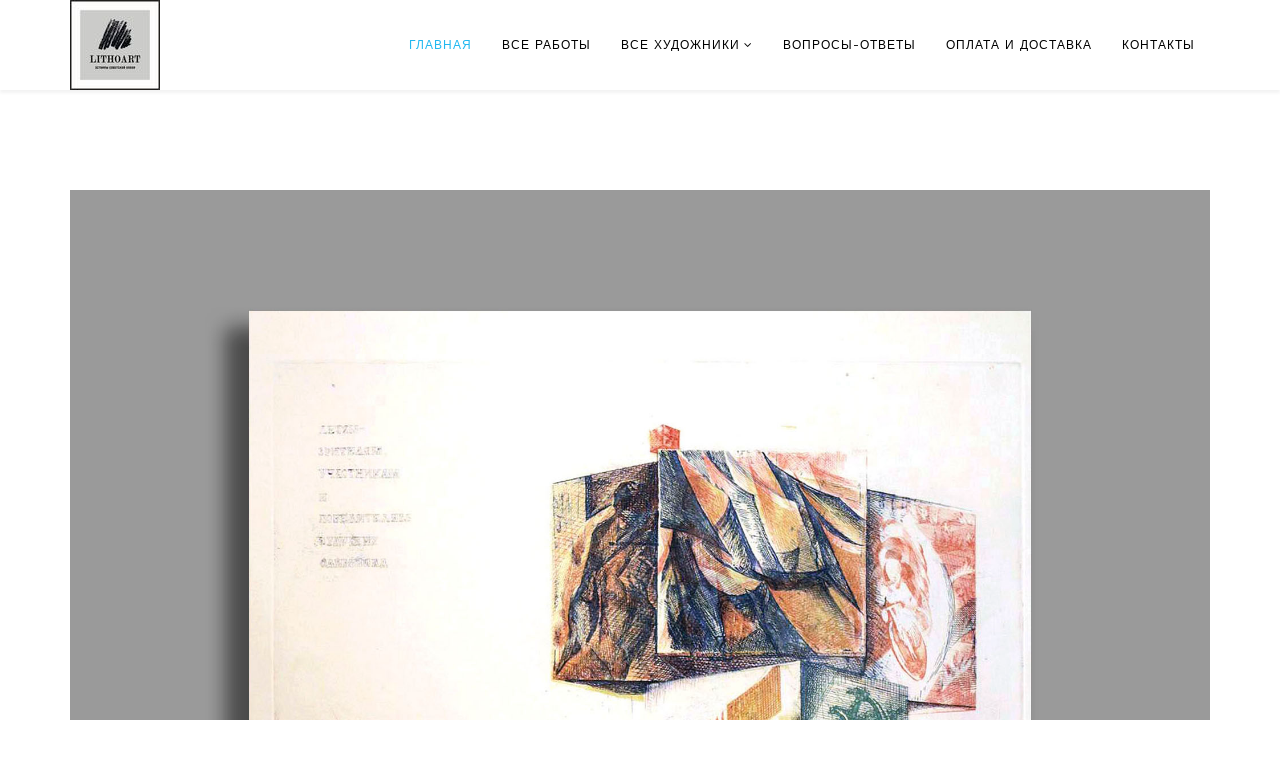

--- FILE ---
content_type: text/html; charset=utf-8
request_url: https://lithoart.ru/component/spsimpleportfolio/item/46-olimpiada?Itemid=0
body_size: 5223
content:
<!DOCTYPE html>
<html xmlns="http://www.w3.org/1999/xhtml" xml:lang="ru-ru" lang="ru-ru" dir="ltr">
    <head>
        <meta http-equiv="X-UA-Compatible" content="IE=edge">
        <meta name="viewport" content="width=device-width, initial-scale=1">
                <!-- head -->
        <base href="https://lithoart.ru/component/spsimpleportfolio/item/46-olimpiada" />
	<meta http-equiv="content-type" content="text/html; charset=utf-8" />
	<meta name="description" content="автор: Ефимов М.К. техника: цветной офорт, бумага размер: 67х71 год: 1988г. цена: 9000р." />
	<meta name="generator" content="Joomla! - Open Source Content Management" />
	<title>Эстампы советских художников - Олимпиада</title>
	<link href="/templates/shaper_helix3/images/favicon.ico" rel="shortcut icon" type="image/vnd.microsoft.icon" />
	<link href="/favicon.ico" rel="shortcut icon" type="image/vnd.microsoft.icon" />
	<link href="/components/com_spsimpleportfolio/assets/css/spsimpleportfolio.css" rel="stylesheet" type="text/css" />
	<link href="//fonts.googleapis.com/css?family=Inder:regular&amp;subset=latin-ext" rel="stylesheet" type="text/css" />
	<link href="//fonts.googleapis.com/css?family=Open+Sans:300,300italic,regular,italic,600,600italic,700,700italic,800,800italic&amp;subset=latin" rel="stylesheet" type="text/css" />
	<link href="/templates/shaper_helix3/css/bootstrap.min.css" rel="stylesheet" type="text/css" />
	<link href="/templates/shaper_helix3/css/font-awesome.min.css" rel="stylesheet" type="text/css" />
	<link href="/templates/shaper_helix3/css/legacy.css" rel="stylesheet" type="text/css" />
	<link href="/templates/shaper_helix3/css/template.css" rel="stylesheet" type="text/css" />
	<link href="/templates/shaper_helix3/css/presets/preset1.css" rel="stylesheet" type="text/css" class="preset" />
	<link href="/templates/shaper_helix3/css/frontend-edit.css" rel="stylesheet" type="text/css" />
	<link href="/components/com_sppagebuilder/assets/css/font-awesome-5.min.css?4710e5ca557f7a06d9456c8c1a37f82a" rel="stylesheet" type="text/css" />
	<link href="/components/com_sppagebuilder/assets/css/font-awesome-v4-shims.css?4710e5ca557f7a06d9456c8c1a37f82a" rel="stylesheet" type="text/css" />
	<link href="/components/com_sppagebuilder/assets/css/animate.min.css?4710e5ca557f7a06d9456c8c1a37f82a" rel="stylesheet" type="text/css" />
	<link href="/components/com_sppagebuilder/assets/css/sppagebuilder.css?4710e5ca557f7a06d9456c8c1a37f82a" rel="stylesheet" type="text/css" />
	<link href="/components/com_sppagebuilder/assets/css/magnific-popup.css" rel="stylesheet" type="text/css" />
	<style type="text/css">
body{font-family:Inder, sans-serif; font-size:18px; font-weight:normal; }h1{font-family:Open Sans, sans-serif; font-weight:800; }h2{font-family:Open Sans, sans-serif; font-weight:600; }h3{font-family:Open Sans, sans-serif; font-weight:normal; }h4{font-family:Open Sans, sans-serif; font-weight:normal; }h5{font-family:Open Sans, sans-serif; font-weight:600; }h6{font-family:Open Sans, sans-serif; font-weight:600; }.sp-megamenu-parent{font-family:Inder, sans-serif; font-size:15px; font-weight:normal; }#sp-footer{ background-color:#000000; }
	</style>
	<script src="/media/jui/js/jquery.min.js?93403fe40a3dcb6ef68394ffce226e01" type="text/javascript"></script>
	<script src="/media/jui/js/jquery-noconflict.js?93403fe40a3dcb6ef68394ffce226e01" type="text/javascript"></script>
	<script src="/media/jui/js/jquery-migrate.min.js?93403fe40a3dcb6ef68394ffce226e01" type="text/javascript"></script>
	<script src="/templates/shaper_helix3/js/bootstrap.min.js" type="text/javascript"></script>
	<script src="/templates/shaper_helix3/js/jquery.sticky.js" type="text/javascript"></script>
	<script src="/templates/shaper_helix3/js/main.js" type="text/javascript"></script>
	<script src="/templates/shaper_helix3/js/frontend-edit.js" type="text/javascript"></script>
	<script src="/components/com_sppagebuilder/assets/js/jquery.parallax.js?4710e5ca557f7a06d9456c8c1a37f82a" type="text/javascript"></script>
	<script src="/components/com_sppagebuilder/assets/js/sppagebuilder.js?4710e5ca557f7a06d9456c8c1a37f82a" defer="defer" type="text/javascript"></script>
	<script src="/components/com_sppagebuilder/assets/js/jquery.magnific-popup.min.js" type="text/javascript"></script>
	<script type="text/javascript">

var sp_preloader = '1';

var sp_gotop = '1';

var sp_offanimation = 'default';

	</script>
	<meta content="Эстампы советских художников - Олимпиада" property="og:title" />
	<meta content="website" property="og:type"/>
	<meta content="https://lithoart.ru/component/spsimpleportfolio/item/46-olimpiada" property="og:url" />
	<meta content="https://lithoart.ru/images/Olimpiada6771.jpg" property="og:image" />
	<meta content="автор: Ефимов М.К. техника: цветной офорт, бумага размер: 67х71 год: 1988г. цена: 9000р." property="og:description" />
	<meta content="Эстампы советских художников - 12" property="og:title" />
	<meta content="https://lithoart.ru/component/spsimpleportfolio/item/159-12" property="og:url" />
	<meta content="https://lithoart.ru/images/_12_2030.jpg" property="og:image" />
	<meta content="автор: Анненков Ю.П. техника: литография, бумага размер: 20х30 год: 1918г. цена: 60000р." property="og:description" />

            </head>

    <body class="site com-spsimpleportfolio view-item no-layout no-task ru-ru ltr  layout-fluid off-canvas-menu-init">

        <div class="body-wrapper">
            <div class="body-innerwrapper">
                <div class="sp-pre-loader"><div class="circle-two"><span></span></div></div><header id="sp-header"><div class="container"><div class="row"><div id="sp-logo" class="col-xs-8 col-sm-3 col-md-3"><div class="sp-column "><div class="logo"><a href="/"><img class="sp-default-logo hidden-xs" src="/images/Logo_.jpg" alt="Эстампы советских художников"><img class="sp-default-logo visible-xs" src="/images/Logo_.jpg" alt="Эстампы советских художников"></a></div></div></div><div id="sp-menu" class="col-xs-4 col-sm-9 col-md-9"><div class="sp-column ">			<div class='sp-megamenu-wrapper'>
				<a id="offcanvas-toggler" class="visible-sm visible-xs" aria-label="Helix Megamenu Options" href="#"><i class="fa fa-bars" aria-hidden="true" title="Helix Megamenu Options"></i></a>
				<ul class="sp-megamenu-parent menu-fade-up hidden-sm hidden-xs"><li class="sp-menu-item current-item active"><a  href="/"  >Главная</a></li><li class="sp-menu-item"><a  href="/poisk-po-stilyam"  >Все работы</a></li><li class="sp-menu-item sp-has-child"><a  href="#"  >Все художники</a><div class="sp-dropdown sp-dropdown-main sp-menu-right" style="width: 240px;"><div class="sp-dropdown-inner"><ul class="sp-dropdown-items"><li class="sp-menu-item sp-has-child"><a  href="javascript:void(0);"  >А</a><div class="sp-dropdown sp-dropdown-sub sp-menu-right" style="width: 240px;left: -240px;"><div class="sp-dropdown-inner"><ul class="sp-dropdown-items"><li class="sp-menu-item"><a  href="/khudozhniki/a/alex"  >Алексеев М.Ю.</a></li><li class="sp-menu-item"><a  href="/khudozhniki/a/alimova-v-p"  >Алимова В.П.</a></li><li class="sp-menu-item"><a  href="/khudozhniki/a/alikhanov-kh-m"  >Алиханов Х.М.</a></li><li class="sp-menu-item"><a  href="/khudozhniki/a/andreeva-a-a"  >Андреева А.А.</a></li><li class="sp-menu-item"><a  href="/khudozhniki/a/andrushkevich-v-i"  >Андрушкевич В.И.</a></li><li class="sp-menu-item"><a  href="/khudozhniki/a/annenkov"  >Анненков Ю.П.</a></li><li class="sp-menu-item"><a  href="/khudozhniki/a/antonova"  >Антонова Л.Л.</a></li></ul></div></div></li><li class="sp-menu-item sp-has-child"><a  href="javascript:void(0);"  >Б</a><div class="sp-dropdown sp-dropdown-sub sp-menu-right" style="width: 240px;left: -240px;"><div class="sp-dropdown-inner"><ul class="sp-dropdown-items"><li class="sp-menu-item"><a  href="/khudozhniki/b/babin"  >Бабин В.И.</a></li><li class="sp-menu-item"><a  href="/khudozhniki/b/belashov-a-n"  >Белашов А.Н.</a></li><li class="sp-menu-item"><a  href="/khudozhniki/b/bernshtejn-e-b"  >Бернштейн Э.Б.</a></li><li class="sp-menu-item"><a  href="/khudozhniki/b/bobrusov-a-l"  >Бобрусов А.Л.</a></li><li class="sp-menu-item"><a  href="/khudozhniki/b/bojchenko"  >Бойченко</a></li><li class="sp-menu-item"><a  href="/khudozhniki/b/bolshakova-i-i"  >Большакова И.И.</a></li><li class="sp-menu-item"><a  href="/khudozhniki/b/borisov-a-v"  >Борисов А.В.</a></li><li class="sp-menu-item"><a  href="/khudozhniki/b/borisova-n-a"  >Борисова Н.А.</a></li><li class="sp-menu-item"><a  href="/khudozhniki/b/borodin-a-v"  >Бородин А.В.</a></li><li class="sp-menu-item"><a  href="/khudozhniki/b/bronshtejn-sh-i"  >Бронштейн Ш.И.</a></li></ul></div></div></li><li class="sp-menu-item sp-has-child"><a  href="javascript:void(0);"  >В - Д</a><div class="sp-dropdown sp-dropdown-sub sp-menu-right" style="width: 240px;left: -240px;"><div class="sp-dropdown-inner"><ul class="sp-dropdown-items"><li class="sp-menu-item"><a  href="/khudozhniki/v/vaneev-p-i"  >Ванеев П.И.</a></li><li class="sp-menu-item"><a  href="/khudozhniki/v/vaneeva-z-n"  >Ванеева З.Н</a></li><li class="sp-menu-item"><a  href="/khudozhniki/v/vertinskaya-l-v"  >Вертинская Л.В.</a></li><li class="sp-menu-item"><a  href="/khudozhniki/v/golitsina-k-n"  >Голицына К.Н.</a></li><li class="sp-menu-item"><a  href="/khudozhniki/v/goltsman-d-i"  >Гольцман Д.И.</a></li><li class="sp-menu-item"><a  href="/khudozhniki/v/goncharova-n-s"  >Гончарова Н.С.</a></li><li class="sp-menu-item"><a  href="/khudozhniki/v/devisheva-n-m"  >Девишева Н.М.</a></li><li class="sp-menu-item"><a  href="/khudozhniki/v/duvidov-v-a"  >Дувидов В.А.</a></li></ul></div></div></li><li class="sp-menu-item sp-has-child"><a  href="javascript:void(0);"  >Е - И</a><div class="sp-dropdown sp-dropdown-sub sp-menu-right" style="width: 240px;left: -240px;"><div class="sp-dropdown-inner"><ul class="sp-dropdown-items"><li class="sp-menu-item"><a  href="/khudozhniki/e/egorova-i"  >Егорова И.</a></li><li class="sp-menu-item"><a  href="/khudozhniki/e/efimov-m-k"  >Ефимов М.К.</a></li><li class="sp-menu-item"><a  href="/khudozhniki/e/zlotnikov-yu-s"  >Злотников Ю.С.</a></li><li class="sp-menu-item"><a  href="/khudozhniki/e/ivanova-t"  >Иванова Т.</a></li></ul></div></div></li><li class="sp-menu-item sp-has-child"><a  href="javascript:void(0);"  >К</a><div class="sp-dropdown sp-dropdown-sub sp-menu-right" style="width: 240px;left: -240px;"><div class="sp-dropdown-inner"><ul class="sp-dropdown-items"><li class="sp-menu-item"><a  href="/khudozhniki/k/kazakova-v-m"  >Казакова В.М.</a></li><li class="sp-menu-item"><a  href="/khudozhniki/k/kalpus-a-i"  >Кальпус А.И.</a></li><li class="sp-menu-item"><a  href="/khudozhniki/k/karimov-a-n"  >Каримов А.Н.</a></li><li class="sp-menu-item"><a  href="/khudozhniki/k/kisel-e-f"  >Кисель Е.Ф.</a></li><li class="sp-menu-item"><a  href="/khudozhniki/k/kitaev"  >Китаев</a></li><li class="sp-menu-item"><a  href="/khudozhniki/k/kovrigina-t-d"  >Ковригина Т.Д.</a></li><li class="sp-menu-item"><a  href="/khudozhniki/k/koloskov-v-g"  >Колосков В.Г.</a></li><li class="sp-menu-item"><a  href="/khudozhniki/k/komarov-a-g"  >Комаров А.Г.</a></li><li class="sp-menu-item"><a  href="/khudozhniki/k/konstantinova"  >Константинова Е.Ф.</a></li><li class="sp-menu-item"><a  href="/khudozhniki/k/kostromin-b-v"  >Костромин Б.В.</a></li><li class="sp-menu-item"><a  href="/khudozhniki/k/kriklovenskiy-u-m"  >Крикловенский Ю.М.</a></li><li class="sp-menu-item"><a  href="/khudozhniki/k/kudrashov-o"  >Кудряшов О.А.</a></li></ul></div></div></li><li class="sp-menu-item sp-has-child"><a  href="javascript:void(0);"  >Л - Н</a><div class="sp-dropdown sp-dropdown-sub sp-menu-right" style="width: 240px;left: -240px;"><div class="sp-dropdown-inner"><ul class="sp-dropdown-items"><li class="sp-menu-item"><a  href="/khudozhniki/l/livanov-a-a"  >Ливанов А.А.</a></li><li class="sp-menu-item"><a  href="/khudozhniki/l/mamonov-k-s"  >Мамонов К.С.</a></li><li class="sp-menu-item"><a  href="/khudozhniki/l/miklashevic-s-v"  >Миклашевич С. В.</a></li></ul></div></div></li><li class="sp-menu-item sp-has-child"><a  href="javascript:void(0);"  >О - Р</a><div class="sp-dropdown sp-dropdown-sub sp-menu-right" style="width: 240px;left: -240px;"><div class="sp-dropdown-inner"><ul class="sp-dropdown-items"><li class="sp-menu-item"><a  href="/khudozhniki/o/piskarjova-a-n"  >Пискарёва А.Н.</a></li><li class="sp-menu-item"><a  href="/khudozhniki/o/podolskiy"  >Подольский Л.Б.</a></li><li class="sp-menu-item"><a  href="/khudozhniki/o/priluckiy"  >Прилуцкий И.А.</a></li><li class="sp-menu-item"><a  href="/khudozhniki/o/rojter-m-g"  >Ройтер М.Г.</a></li></ul></div></div></li><li class="sp-menu-item sp-has-child"><a  href="javascript:void(0);"  >С - Т</a><div class="sp-dropdown sp-dropdown-sub sp-menu-right" style="width: 240px;left: -240px;"><div class="sp-dropdown-inner"><ul class="sp-dropdown-items"><li class="sp-menu-item"><a  href="/khudozhniki/s/soldatov-a-m"  >Солдатов А.М.</a></li><li class="sp-menu-item"><a  href="/khudozhniki/s/tarasenko-v-v"  >Тарасенко В.В.</a></li></ul></div></div></li><li class="sp-menu-item sp-has-child"><a  href="javascript:void(0);"  >Ф - Я</a><div class="sp-dropdown sp-dropdown-sub sp-menu-right" style="width: 240px;left: -240px;"><div class="sp-dropdown-inner"><ul class="sp-dropdown-items"><li class="sp-menu-item"><a  href="/khudozhniki/f/fedotov-s-g"  >Федотов С.Г.</a></li><li class="sp-menu-item"><a  href="/khudozhniki/f/khamdamov-r-u"  >Хамдамов Р.У.</a></li><li class="sp-menu-item"><a  href="/khudozhniki/f/kholsbi-paul-georg"  >Холсби, Пауль Георг</a></li><li class="sp-menu-item"><a  href="/khudozhniki/f/shmokhin-v-m"  >Шмохин В.М.</a></li><li class="sp-menu-item"><a  href="/khudozhniki/f/yausheva-o-r"  >Яушева О.Р.</a></li></ul></div></div></li></ul></div></div></li><li class="sp-menu-item"><a  href="/faq"  >Вопросы-ответы</a></li><li class="sp-menu-item"><a  href="/pay-and-delivery"  >Оплата и доставка</a></li><li class="sp-menu-item"><a  href="/kontakty"  >Контакты</a></li></ul>			</div>
		</div></div></div></div></header><section id="sp-page-title"><div class="row"><div id="sp-title" class="col-sm-12 col-md-12"><div class="sp-column "></div></div></div></section><section id="sp-main-body"><div class="container"><div class="row"><div id="sp-component" class="col-sm-12 col-md-12"><div class="sp-column "><div id="system-message-container">
	</div>

<div id="sp-simpleportfolio" class="sp-simpleportfolio sp-simpleportfolio-view-item">
	<div class="sp-simpleportfolio-image">
									<img class="sp-simpleportfolio-img" src="/images/Olimpiada6771.jpg" alt="Олимпиада">
						</div>

	<div class="sp-simpleportfolio-details clearfix">
		<div class="sp-simpleportfolio-description">
			<h2>Олимпиада</h2>
			<p>автор: <a href="/khudozhniki/e/efimov-m-k">Ефимов М.К.</a></p>
<p>техника: цветной офорт, бумага</p>
<p>размер: 67х71</p>
<p>год: 1988г.</p>
<p>цена: 9000р.</p>		</div>

		<div class="sp-simpleportfolio-meta">
			
			<div class="sp-simpleportfolio-created">
				<h4>Дата создания</h4>
				16 февраля 2021			</div>

			<div class="sp-simpleportfolio-tags">
				<h4>Метки</h4>
				80-00 годы, абстракция			</div>

					</div>
	</div>
</div>
</div></div></div></div></section><footer id="sp-footer"><div class="container"><div class="row"><div id="sp-footer1" class="col-sm-12 col-md-12"><div class="sp-column "><div class="sp-module "><div class="sp-module-content"><div class="mod-sppagebuilder  sp-page-builder" data-module_id="156">
	<div class="page-content">
		<div id="section-id-1674993654362" class="sppb-section" ><div class="sppb-container-inner"><div class="sppb-row"><div class="sppb-col-md-12" id="column-wrap-id-1674993654361"><div id="column-id-1674993654361" class="sppb-column" ><div class="sppb-column-addons"><div id="sppb-addon-wrapper-1674993676329" class="sppb-addon-wrapper"><div id="sppb-addon-1674993676329" class="clearfix "     ><div class="sppb-addon sppb-addon-single-image sppb-text-center "><div class="sppb-addon-content"><div class="sppb-addon-single-image-container"><img class="sppb-img-responsive" src="/images/2023/01/29/--h25px.png"  alt="Image" title="" width="289" height="25" loading="lazy"></div></div></div><style type="text/css">#sppb-addon-wrapper-1674993676329 {
margin:10px 10px 10px 10px;}
#sppb-addon-1674993676329 {
	box-shadow: 0 0 0 0 #ffffff;
}
#sppb-addon-1674993676329 {
}
#sppb-addon-1674993676329.sppb-element-loaded {
}
@media (min-width: 768px) and (max-width: 991px) {#sppb-addon-1674993676329 {}}@media (max-width: 767px) {#sppb-addon-1674993676329 {}}</style><style type="text/css">#sppb-addon-1674993676329 img{width:230px;max-width:230px;height:20px;}@media (min-width: 768px) and (max-width: 991px) {#sppb-addon-1674993676329 img{}}@media (max-width: 767px) {#sppb-addon-1674993676329 img{}}</style></div></div></div></div></div></div></div></div><style type="text/css">.sp-page-builder .page-content #section-id-1674993654362{padding-top:1px;padding-right:0px;padding-bottom:1px;padding-left:0px;margin-top:0px;margin-right:0px;margin-bottom:0px;margin-left:0px;box-shadow:0 0 0 0 #ffffff;}#column-id-1674993654361{box-shadow:0 0 0 0 #fff;}</style>	</div>
</div>
</div></div><span class="sp-copyright"><small>
<span style="color: grey;">





ИП Лукьянов Сергей Алексеевич,
ОГРНИП 322508100613596<br>

Эстампы советских художников © 2026 Lithoart.ru

</span>
</small></span></div></div></div></div></footer>            </div> <!-- /.body-innerwrapper -->
        </div> <!-- /.body-innerwrapper -->

        <!-- Off Canvas Menu -->
        <div class="offcanvas-menu">
            <a href="#" class="close-offcanvas" aria-label="Close"><i class="fa fa-remove" aria-hidden="true" title="HELIX_CLOSE_MENU"></i></a>
            <div class="offcanvas-inner">
                                  <div class="sp-module "><div class="sp-module-content"><ul class="nav menu">
<li class="item-101  current active"><a href="/" > Главная</a></li><li class="item-179"><a href="/poisk-po-stilyam" > Все работы</a></li><li class="item-108  deeper parent">		<a  href="#"  > Все художники</a><span class="offcanvas-menu-toggler collapsed" data-toggle="collapse" data-target="#collapse-menu-108"><i class="open-icon fa fa-angle-down"></i><i class="close-icon fa fa-angle-up"></i></span><ul class="collapse" id="collapse-menu-108"><li class="item-188  divider deeper parent"><a class="separator ">А</a>
<span class="offcanvas-menu-toggler collapsed" data-toggle="collapse" data-target="#collapse-menu-188"><i class="open-icon fa fa-angle-down"></i><i class="close-icon fa fa-angle-up"></i></span><ul class="collapse" id="collapse-menu-188"><li class="item-265"><a href="/khudozhniki/a/alex" > Алексеев М.Ю.</a></li><li class="item-269"><a href="/khudozhniki/a/alimova-v-p" > Алимова В.П.</a></li><li class="item-286"><a href="/khudozhniki/a/alikhanov-kh-m" > Алиханов Х.М.</a></li><li class="item-258"><a href="/khudozhniki/a/andreeva-a-a" > Андреева А.А.</a></li><li class="item-287"><a href="/khudozhniki/a/andrushkevich-v-i" > Андрушкевич В.И.</a></li><li class="item-259"><a href="/khudozhniki/a/annenkov" > Анненков Ю.П.</a></li><li class="item-260"><a href="/khudozhniki/a/antonova" > Антонова Л.Л.</a></li></ul></li><li class="item-190  divider deeper parent"><a class="separator ">Б</a>
<span class="offcanvas-menu-toggler collapsed" data-toggle="collapse" data-target="#collapse-menu-190"><i class="open-icon fa fa-angle-down"></i><i class="close-icon fa fa-angle-up"></i></span><ul class="collapse" id="collapse-menu-190"><li class="item-210"><a href="/khudozhniki/b/babin" > Бабин В.И.</a></li><li class="item-268"><a href="/khudozhniki/b/belashov-a-n" > Белашов А.Н.</a></li><li class="item-212"><a href="/khudozhniki/b/bernshtejn-e-b" > Бернштейн Э.Б.</a></li><li class="item-281"><a href="/khudozhniki/b/bobrusov-a-l" > Бобрусов А.Л.</a></li><li class="item-214"><a href="/khudozhniki/b/bojchenko" > Бойченко</a></li><li class="item-283"><a href="/khudozhniki/b/bolshakova-i-i" > Большакова И.И.</a></li><li class="item-215"><a href="/khudozhniki/b/borisov-a-v" > Борисов А.В.</a></li><li class="item-284"><a href="/khudozhniki/b/borisova-n-a" > Борисова Н.А.</a></li><li class="item-270"><a href="/khudozhniki/b/borodin-a-v" > Бородин А.В.</a></li><li class="item-266"><a href="/khudozhniki/b/bronshtejn-sh-i" > Бронштейн Ш.И.</a></li></ul></li><li class="item-191  divider deeper parent"><a class="separator ">В - Д</a>
<span class="offcanvas-menu-toggler collapsed" data-toggle="collapse" data-target="#collapse-menu-191"><i class="open-icon fa fa-angle-down"></i><i class="close-icon fa fa-angle-up"></i></span><ul class="collapse" id="collapse-menu-191"><li class="item-263"><a href="/khudozhniki/v/vaneev-p-i" > Ванеев П.И.</a></li><li class="item-288"><a href="/khudozhniki/v/vaneeva-z-n" > Ванеева З.Н</a></li><li class="item-213"><a href="/khudozhniki/v/vertinskaya-l-v" > Вертинская Л.В.</a></li><li class="item-280"><a href="/khudozhniki/v/golitsina-k-n" > Голицына К.Н.</a></li><li class="item-216"><a href="/khudozhniki/v/goltsman-d-i" > Гольцман Д.И.</a></li><li class="item-271"><a href="/khudozhniki/v/goncharova-n-s" > Гончарова Н.С.</a></li><li class="item-264"><a href="/khudozhniki/v/devisheva-n-m" > Девишева Н.М.</a></li><li class="item-220"><a href="/khudozhniki/v/duvidov-v-a" > Дувидов В.А.</a></li></ul></li><li class="item-194  divider deeper parent"><a class="separator ">Е - И</a>
<span class="offcanvas-menu-toggler collapsed" data-toggle="collapse" data-target="#collapse-menu-194"><i class="open-icon fa fa-angle-down"></i><i class="close-icon fa fa-angle-up"></i></span><ul class="collapse" id="collapse-menu-194"><li class="item-217"><a href="/khudozhniki/e/egorova-i" > Егорова И.</a></li><li class="item-218"><a href="/khudozhniki/e/efimov-m-k" > Ефимов М.К.</a></li><li class="item-219"><a href="/khudozhniki/e/zlotnikov-yu-s" > Злотников Ю.С.</a></li><li class="item-234"><a href="/khudozhniki/e/ivanova-t" > Иванова Т.</a></li></ul></li><li class="item-196  divider deeper parent"><a class="separator ">К</a>
<span class="offcanvas-menu-toggler collapsed" data-toggle="collapse" data-target="#collapse-menu-196"><i class="open-icon fa fa-angle-down"></i><i class="close-icon fa fa-angle-up"></i></span><ul class="collapse" id="collapse-menu-196"><li class="item-237"><a href="/khudozhniki/k/kazakova-v-m" > Казакова В.М.</a></li><li class="item-238"><a href="/khudozhniki/k/kalpus-a-i" > Кальпус А.И.</a></li><li class="item-211"><a href="/khudozhniki/k/karimov-a-n" > Каримов А.Н.</a></li><li class="item-240"><a href="/khudozhniki/k/kisel-e-f" > Кисель Е.Ф.</a></li><li class="item-241"><a href="/khudozhniki/k/kitaev" > Китаев</a></li><li class="item-242"><a href="/khudozhniki/k/kovrigina-t-d" > Ковригина Т.Д.</a></li><li class="item-243"><a href="/khudozhniki/k/koloskov-v-g" > Колосков В.Г.</a></li><li class="item-272"><a href="/khudozhniki/k/komarov-a-g" > Комаров А.Г.</a></li><li class="item-244"><a href="/khudozhniki/k/konstantinova" > Константинова Е.Ф.</a></li><li class="item-245"><a href="/khudozhniki/k/kostromin-b-v" > Костромин Б.В.</a></li><li class="item-246"><a href="/khudozhniki/k/kriklovenskiy-u-m" > Крикловенский Ю.М.</a></li><li class="item-247"><a href="/khudozhniki/k/kudrashov-o" > Кудряшов О.А.</a></li></ul></li><li class="item-197  divider deeper parent"><a class="separator ">Л - Н</a>
<span class="offcanvas-menu-toggler collapsed" data-toggle="collapse" data-target="#collapse-menu-197"><i class="open-icon fa fa-angle-down"></i><i class="close-icon fa fa-angle-up"></i></span><ul class="collapse" id="collapse-menu-197"><li class="item-248"><a href="/khudozhniki/l/livanov-a-a" > Ливанов А.А.</a></li><li class="item-249"><a href="/khudozhniki/l/mamonov-k-s" > Мамонов К.С.</a></li><li class="item-250"><a href="/khudozhniki/l/miklashevic-s-v" > Миклашевич С. В.</a></li></ul></li><li class="item-200  divider deeper parent"><a class="separator ">О - Р</a>
<span class="offcanvas-menu-toggler collapsed" data-toggle="collapse" data-target="#collapse-menu-200"><i class="open-icon fa fa-angle-down"></i><i class="close-icon fa fa-angle-up"></i></span><ul class="collapse" id="collapse-menu-200"><li class="item-257"><a href="/khudozhniki/o/piskarjova-a-n" > Пискарёва А.Н.</a></li><li class="item-251"><a href="/khudozhniki/o/podolskiy" > Подольский Л.Б.</a></li><li class="item-252"><a href="/khudozhniki/o/priluckiy" > Прилуцкий И.А.</a></li><li class="item-278"><a href="/khudozhniki/o/rojter-m-g" > Ройтер М.Г.</a></li></ul></li><li class="item-203  divider deeper parent"><a class="separator ">С - Т</a>
<span class="offcanvas-menu-toggler collapsed" data-toggle="collapse" data-target="#collapse-menu-203"><i class="open-icon fa fa-angle-down"></i><i class="close-icon fa fa-angle-up"></i></span><ul class="collapse" id="collapse-menu-203"><li class="item-277"><a href="/khudozhniki/s/soldatov-a-m" > Солдатов А.М.</a></li><li class="item-289"><a href="/khudozhniki/s/tarasenko-v-v" > Тарасенко В.В.</a></li></ul></li><li class="item-205  divider deeper parent"><a class="separator ">Ф - Я</a>
<span class="offcanvas-menu-toggler collapsed" data-toggle="collapse" data-target="#collapse-menu-205"><i class="open-icon fa fa-angle-down"></i><i class="close-icon fa fa-angle-up"></i></span><ul class="collapse" id="collapse-menu-205"><li class="item-261"><a href="/khudozhniki/f/fedotov-s-g" > Федотов С.Г.</a></li><li class="item-282"><a href="/khudozhniki/f/khamdamov-r-u" > Хамдамов Р.У.</a></li><li class="item-279"><a href="/khudozhniki/f/kholsbi-paul-georg" > Холсби, Пауль Георг</a></li><li class="item-267"><a href="/khudozhniki/f/shmokhin-v-m" > Шмохин В.М.</a></li><li class="item-275"><a href="/khudozhniki/f/yausheva-o-r" > Яушева О.Р.</a></li></ul></li></ul></li><li class="item-235"><a href="/faq" > Вопросы-ответы</a></li><li class="item-274"><a href="/pay-and-delivery" > Оплата и доставка</a></li><li class="item-236"><a href="/kontakty" > Контакты</a></li></ul>
</div></div>
                            </div> <!-- /.offcanvas-inner -->
        </div> <!-- /.offcanvas-menu -->

        
        
        
        <!-- Preloader -->
        

        <!-- Go to top -->
                    <a href="javascript:void(0)" class="scrollup" aria-label="Go To Top">&nbsp;</a>
        
    <!--noindex--><!-- Yandex.Metrika counter --><script type="text/javascript">(function (d, w, c) { (w[c] = w[c] || []).push(function() { try { w.yaCounter87805679 = new Ya.Metrika({id:87805679, clickmap:true, trackLinks:true, accurateTrackBounce:true, webvisor:true}); } catch(e) {} }); var n = d.getElementsByTagName("script")[0], s = d.createElement("script"), f = function () { n.parentNode.insertBefore(s, n); }; s.type = "text/javascript"; s.async = true; s.src = (d.location.protocol == "https:" ? "https:" : "http:") + "//mc.yandex.ru/metrika/watch.js"; if (w.opera == "[object Opera]") { d.addEventListener("DOMContentLoaded", f); } else { f(); } })(document, window, "yandex_metrika_callbacks");</script><noscript><div><img src="//mc.yandex.ru/watch/87805679" style="position:absolute; left:-9999px;" alt="" /></div></noscript><!-- /Yandex.Metrika counter --><!--/noindex-->

</body>
</html>